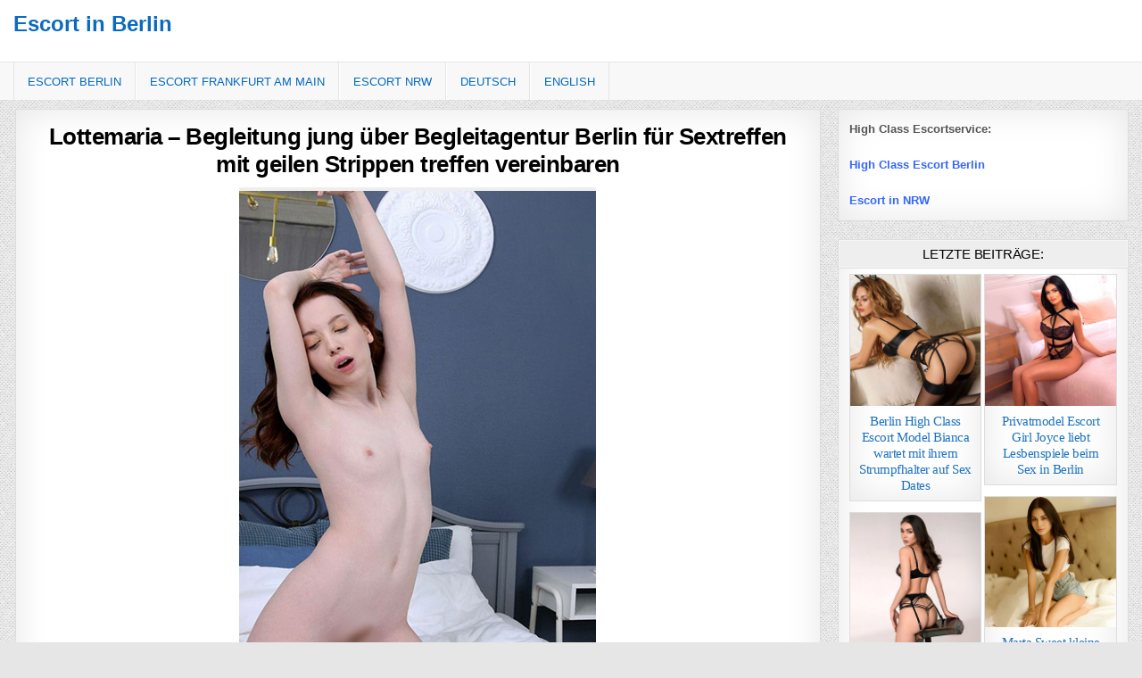

--- FILE ---
content_type: text/html; charset=UTF-8
request_url: https://www.escortin-berlin.com/begleitung-jung-ueber-begleitagentur-berlin-fuer-sextreffen-mit-geilen-strippen-treffen-vereinbaren/
body_size: 13407
content:
<!DOCTYPE html>
<html lang="de-DE" class="no-js">
<head>
<meta charset="UTF-8">
<meta name="viewport" content="width=device-width, initial-scale=1, maximum-scale=1">

<!-- Suchmaschinen-Optimierung durch Rank Math PRO - https://rankmath.com/ -->
<title>Lottemaria Begleitung jung über Begleitagentur Berlin für Sextreffen mit geilen Strippen treffen vereinbaren</title>
<meta name="description" content="Ich bin die Lottemaria und bin der Typ Begleitung für gewisse Stunden, auch ziemlich jung und einiges noch mehr. Du kannst mich über Begleitagentur Berlin als Beipsiel für Sextreffen mit geilen Strippen ganz individuell treffen vereinbaren auch jetzt, wenn du willst. Als deine sinnliche Anfängerin verführe ich dich die ganze Nacht. Unter den Infoseiten Nachbar, Zofen, Doktor, findest du weitere Damen. Vielleicht besuchen wir dich als Paar."/>
<meta name="robots" content="follow, index, max-snippet:-1, max-video-preview:-1, max-image-preview:large"/>
<link rel="canonical" href="https://www.escortin-berlin.com/begleitung-jung-ueber-begleitagentur-berlin-fuer-sextreffen-mit-geilen-strippen-treffen-vereinbaren/" />
<!-- /Rank Math WordPress SEO Plugin -->

<style id='wp-img-auto-sizes-contain-inline-css' type='text/css'>
img:is([sizes=auto i],[sizes^="auto," i]){contain-intrinsic-size:3000px 1500px}
/*# sourceURL=wp-img-auto-sizes-contain-inline-css */
</style>
<link rel='stylesheet' id='wpml-legacy-horizontal-list-0-css' href='https://www.escortin-berlin.com/wp-content/plugins/sitepress-multilingual-cms/templates/language-switchers/legacy-list-horizontal/style.min.css?ver=1' type='text/css' media='all' />
<style id='wpml-legacy-horizontal-list-0-inline-css' type='text/css'>
.wpml-ls-statics-shortcode_actions, .wpml-ls-statics-shortcode_actions .wpml-ls-sub-menu, .wpml-ls-statics-shortcode_actions a {border-color:#cdcdcd;}.wpml-ls-statics-shortcode_actions a, .wpml-ls-statics-shortcode_actions .wpml-ls-sub-menu a, .wpml-ls-statics-shortcode_actions .wpml-ls-sub-menu a:link, .wpml-ls-statics-shortcode_actions li:not(.wpml-ls-current-language) .wpml-ls-link, .wpml-ls-statics-shortcode_actions li:not(.wpml-ls-current-language) .wpml-ls-link:link {color:#444444;background-color:#ffffff;}.wpml-ls-statics-shortcode_actions .wpml-ls-sub-menu a:hover,.wpml-ls-statics-shortcode_actions .wpml-ls-sub-menu a:focus, .wpml-ls-statics-shortcode_actions .wpml-ls-sub-menu a:link:hover, .wpml-ls-statics-shortcode_actions .wpml-ls-sub-menu a:link:focus {color:#000000;background-color:#eeeeee;}.wpml-ls-statics-shortcode_actions .wpml-ls-current-language > a {color:#444444;background-color:#ffffff;}.wpml-ls-statics-shortcode_actions .wpml-ls-current-language:hover>a, .wpml-ls-statics-shortcode_actions .wpml-ls-current-language>a:focus {color:#000000;background-color:#eeeeee;}
/*# sourceURL=wpml-legacy-horizontal-list-0-inline-css */
</style>
<link rel='stylesheet' id='wpml-menu-item-0-css' href='https://www.escortin-berlin.com/wp-content/plugins/sitepress-multilingual-cms/templates/language-switchers/menu-item/style.min.css?ver=1' type='text/css' media='all' />
<link rel='stylesheet' id='cutewp-maincss-css' href='https://www.escortin-berlin.com/wp-content/themes/cutewp-pro/style.css' type='text/css' media='all' />
<link rel='stylesheet' id='font-awesome-css' href='https://www.escortin-berlin.com/wp-content/themes/cutewp-pro/assets/css/font-awesome.min.css' type='text/css' media='all' />
<script type="text/javascript" src="https://www.escortin-berlin.com/wp-includes/js/jquery/jquery.min.js?ver=3.7.1" id="jquery-core-js"></script>
<script type="text/javascript" src="https://www.escortin-berlin.com/wp-includes/js/jquery/jquery-migrate.min.js?ver=3.4.1" id="jquery-migrate-js"></script>
<script type="text/javascript" src="https://www.escortin-berlin.com/wp-content/plugins/wp-hide-post/public/js/wp-hide-post-public.js?ver=2.0.10" id="wp-hide-post-js"></script>
<link rel="EditURI" type="application/rsd+xml" title="RSD" href="https://www.escortin-berlin.com/xmlrpc.php?rsd" />
<link rel='shortlink' href='https://www.escortin-berlin.com/?p=24030' />
<meta name="generator" content="WPML ver:4.8.6 stt:1,3;" />
    <style type="text/css">
    body{font-family:;font-size:13px;font-weight:;font-style:;line-height:;}

    h1{font-size:;font-weight:;font-style:;}
    h2{font-size:;font-weight:;font-style:;}
    h3{font-size:;font-weight:;font-style:;}
    h4{font-size:;font-weight:;font-style:;}
    h5{font-size:;font-weight:;font-style:;}
    h6{font-size:;font-weight:;font-style:;}
    h1,h2,h3,h4,h5,h6{font-family:Arial,"Helvetica Neue",Helvetica,sans-serif;line-height:;}

    .cutewp-secondary-nav-menu a{font-family:;font-size:;font-weight:;font-style:;}

    .cutewp-site-title{font-family:Arial,"Helvetica Neue",Helvetica,sans-serif;font-size:;font-weight:;font-style:;line-height: !important;}
    .cutewp-site-description{font-family:;font-size:;font-weight:;font-style:;line-height: !important;}

    .cutewp-nav-primary-menu a{font-family:;font-size:;font-weight:;font-style:;}

    .cutewp-trending-news{font-family:;font-size:;font-weight:;font-style:normal;}

    .entry-title{font-family:Arial,"Helvetica Neue",Helvetica,sans-serif;font-size:;font-weight:;font-style:;line-height:;}

    .cutewp-posts-heading,.cutewp-sidebar-widget-areas .widget .cutewp-widget-title,.cutewp-featured-posts-area .widget .cutewp-widget-title{font-family:;font-size:;font-weight:;font-style:;line-height:;}

    #cutewp-footer-blocks .widget .cutewp-widget-title{font-family:;font-size:;font-weight:;font-style:;line-height:;}

    .cutewp-list-post .cutewp-list-post-title{font-family:;font-size:;font-weight:;font-style:;line-height:;}

    .cutewp-related-posts-wrap h4,.cutewp-grid-post .cutewp-grid-post-title{font-family:'Cairo';font-size:15px;font-weight:;font-style:;line-height:;}

    .cutewp-grid-post-categories a{font-family:;font-size:;font-weight:;font-style:;}

    .cutewp-entry-meta-single,.cutewp-list-post-footer,.cutewp-grid-post-footer{font-family:;font-size:;font-weight:;font-style:;}
    </style>
        <style type="text/css">
        
        body,button,input,select,textarea{color:#555555}
            a{color:#666666}
            a:hover{color:#000000}
        
                    
                .cutewp-secondary-nav-menu a{color:#666666}
    @media only screen and (max-width: 1112px) {
    .cutewp-secondary-nav-menu.cutewp-secondary-responsive-menu > .menu-item-has-children:before,.cutewp-secondary-nav-menu.cutewp-secondary-responsive-menu > .page_item_has_children:before{color:#666666}
    .cutewp-secondary-nav-menu.cutewp-secondary-responsive-menu .cutewp-secondary-menu-open.menu-item-has-children:before,.cutewp-secondary-nav-menu.cutewp-secondary-responsive-menu .cutewp-secondary-menu-open.page_item_has_children:before{color:#666666}
    }
            .cutewp-secondary-nav-menu a:hover,.cutewp-secondary-nav-menu .current-menu-item > a,.cutewp-secondary-nav-menu .sub-menu .current-menu-item > a:hover,.cutewp-secondary-nav-menu .current_page_item > a,.cutewp-secondary-nav-menu .children .current_page_item > a:hover{color:#000000}
    .cutewp-secondary-nav-menu .sub-menu .current-menu-item > a,.cutewp-secondary-nav-menu .children .current_page_item > a{color:#000000}
                        .cutewp-secondary-responsive-menu-icon::before{color: #000000}
    
    
        .cutewp-nav-primary{background:#f8f8f8}
            .cutewp-nav-primary{border-top:1px solid #e5e5e5}
            .cutewp-nav-primary{border-bottom:1px solid #dddddd}
            .cutewp-nav-primary-menu a{color:#0066bf}
    @media only screen and (max-width: 1112px) {
    .cutewp-nav-primary-menu.cutewp-primary-responsive-menu > .menu-item-has-children:before,.cutewp-nav-primary-menu.cutewp-primary-responsive-menu > .page_item_has_children:before{color:#0066bf}
    .cutewp-nav-primary-menu.cutewp-primary-responsive-menu .cutewp-primary-menu-open.menu-item-has-children:before,.cutewp-nav-primary-menu.cutewp-primary-responsive-menu .cutewp-primary-menu-open.page_item_has_children:before{color:#0066bf}
    }
                .cutewp-nav-primary-menu a:hover,.cutewp-nav-primary-menu .current-menu-item > a,.cutewp-nav-primary-menu .sub-menu .current-menu-item > a:hover,.cutewp-nav-primary-menu .current_page_item > a,.cutewp-nav-primary-menu .children .current_page_item > a:hover{color:#7c7c7c}
    .cutewp-nav-primary-menu .sub-menu .current-menu-item > a,.cutewp-nav-primary-menu .children .current_page_item > a{color:#7c7c7c}
                .cutewp-nav-primary-menu .sub-menu,.cutewp-nav-primary-menu .children{background:#f5f5f5}
                .cutewp-nav-primary-menu .sub-menu a,.cutewp-nav-primary-menu .children a{border:1px solid #e5e5e5;border-top:none;}
    .cutewp-nav-primary-menu .sub-menu li:first-child a,.cutewp-nav-primary-menu .children li:first-child a{border-top:1px solid #e5e5e5;}
    .cutewp-nav-primary-menu > li > a{border-right:1px solid #e5e5e5;}
    .cutewp-nav-primary-menu > li:first-child > a{border-left:1px solid #e5e5e5;}
            .cutewp-primary-responsive-menu-icon::before{color: #000000}
    
        .cutewp-bottom-social-bar{background: #222222;}
    
                .cutewp-trending-news-title{background: #333333;}
    span.cutewp-trending-news-item-date{background: #333333;}
            
        
                                .cutewp-grid-post .cutewp-grid-post-title,.cutewp-grid-post .cutewp-grid-post-title a{color:#1e73be !important;}
        
        
                
                            
                
            
                
                                    
            
            </style>
        <style type="text/css">
            .cutewp-site-title, .cutewp-site-title a, .cutewp-site-description {color: #0b6bbf;}
        </style>
    <style type="text/css" id="custom-background-css">
body.custom-background { background-image: url("https://www.escortin-berlin.com/wp-content/themes/cutewp-pro/assets/images/background.png"); background-position: left top; background-size: auto; background-repeat: repeat; background-attachment: fixed; }
</style>
	    <style id="hover-dropdown-safari-fix">
      /* Basierend auf: nav .menu > li > .sub-menu */
      nav .menu > li { position: relative; }

      nav .menu > li > .sub-menu{
        position: absolute;
        left: 0;
        top: 100%;
        opacity: 0;
        visibility: hidden;
        transform: translateY(8px);
        transition: opacity .15s ease, transform .15s ease, visibility 0s linear .15s;
        z-index: 9999;
        pointer-events: none; /* verhindert Hover-Lücken in Safari */
        -webkit-backface-visibility: hidden;
        will-change: opacity, transform;
      }

      /* Anzeigen per Hover, Tastatur und via JS-Fallback (.is-open) */
      nav .menu > li:hover > .sub-menu,
      nav .menu > li:focus-within > .sub-menu,
      nav .menu > li.is-open > .sub-menu{
        opacity: 1;
        visibility: visible;
        transform: translateY(0);
        transition-delay: 0s;
        pointer-events: auto;
      }

      /* Nichts abschneiden */
      nav,
      nav .menu{ overflow: visible !important; }

      /* Hauptlinks über dem Dropdown halten (gegen Flicker) */
      nav .menu > li > a{ position: relative; z-index: 10000; }

      /* Safari Stacking/Flicker minimieren */
      nav .sub-menu{ transform: translateZ(0); }
    </style>
    		<style type="text/css" id="wp-custom-css">
			/* Menü-Lücke zwischen Hauptmenü und Dropdown reduzieren */
.cutewp-nav-primary-menu > li:hover > .sub-menu {
  top: 100%;
  margin-top: -1px;  /* falls nötig, auf -2px erhöhen */
}

.cutewp-nav-primary-menu > li > a {
  padding-bottom: 14px; /* ggf. anpassen, z.B. 13px oder 15px */
}

/* Schatten oder Linie unter dem Menü entfernen */
.cutewp-nav-primary {
  box-shadow: none;
  border-bottom: none;
}



html, body, .site, .wrapper, #page {
    opacity: 1 !important;
    transition: none !important;
    animation: none !important;
}



.sidebar-posts-grid {
    display: grid;
    grid-template-columns: repeat(2, 1fr);
    gap: 10px;
}

.sidebar-post-item img {
    width: 100%;
    height: auto;
    display: block;
}

.sidebar-post-title {
    font-size: inherit;
    font-family: inherit;
    font-weight: inherit;
    color: inherit;
    line-height: inherit;
    margin-top: 5px;
}
		</style>
		<meta name="generator" content="WP Rocket 3.20.2" data-wpr-features="wpr_desktop" /></head>

<body class="wp-singular post-template-default single single-post postid-24030 single-format-standard custom-background wp-theme-cutewp-pro cutewp-animated cutewp-fadein cutewp-group-blog cutewp-layout-c-s1 cutewp-no-bottom-widgets" id="cutewp-site-body" itemscope="itemscope" itemtype="http://schema.org/WebPage">



<div data-rocket-location-hash="0519706dfb8d33bfdbc451be80c6e355" class="cutewp-container" id="cutewp-header" itemscope="itemscope" itemtype="http://schema.org/WPHeader" role="banner">
<div data-rocket-location-hash="2ce48de727da9cde00b793b48d6f10e2" class="cutewp-head-content clearfix" id="cutewp-head-content">


<div data-rocket-location-hash="b04c642ff3502f93e083848c0e45c6ed" class="cutewp-outer-wrapper">
<div class="cutewp-header-inside clearfix">

<div id="cutewp-logo">
    <div class="site-branding">
      <h1 class="cutewp-site-title"><a href="https://www.escortin-berlin.com/" rel="home">Escort in Berlin</a></h1>
      <p class="cutewp-site-description"></p>
    </div>
</div><!--/#cutewp-logo -->

<div class="cutewp-header-banner">
</div><!--/.cutewp-header-banner -->

</div>
</div>

</div><!--/#cutewp-head-content -->
</div><!--/#cutewp-header -->

<div data-rocket-location-hash="f8bc5a3fb4faa97e973e1aad93fbdbf3" class="cutewp-container cutewp-primary-menu-container clearfix">
<div data-rocket-location-hash="2dfb514ec8e5549154cf7d43a921c0a7" class="cutewp-primary-menu-container-inside clearfix">
<nav class="cutewp-nav-primary" id="cutewp-primary-navigation" itemscope="itemscope" itemtype="http://schema.org/SiteNavigationElement" role="navigation">
<div data-rocket-location-hash="3fb8bd183591b650fa575dfef4a7605c" class="cutewp-outer-wrapper">
<div class="menu-hauptnavi-container"><ul id="cutewp-menu-primary-navigation" class="cutewp-nav-primary-menu cutewp-menu-primary"><li id="menu-item-7858" class="menu-item menu-item-type-custom menu-item-object-custom menu-item-home menu-item-7858"><a href="https://www.escortin-berlin.com">Escort Berlin</a></li>
<li id="menu-item-59786" class="menu-item menu-item-type-taxonomy menu-item-object-category menu-item-59786"><a href="https://www.escortin-berlin.com/category/frankfurt/">Escort Frankfurt am Main</a></li>
<li id="menu-item-59785" class="menu-item menu-item-type-taxonomy menu-item-object-category menu-item-has-children menu-item-59785"><a href="https://www.escortin-berlin.com/category/nrw/">Escort NRW</a>
<ul class="sub-menu">
	<li id="menu-item-59770" class="menu-item menu-item-type-taxonomy menu-item-object-category menu-item-59770"><a href="https://www.escortin-berlin.com/category/bochum/" title="Callgirls in BOCHUM">BOCHUM</a></li>
	<li id="menu-item-59771" class="menu-item menu-item-type-taxonomy menu-item-object-category menu-item-59771"><a href="https://www.escortin-berlin.com/category/bonn/" title="Callgirls in BONN">BONN</a></li>
	<li id="menu-item-59772" class="menu-item menu-item-type-taxonomy menu-item-object-category menu-item-59772"><a href="https://www.escortin-berlin.com/category/dortmund/" title="Callgirls in DORTMUND">DORTMUND</a></li>
	<li id="menu-item-59773" class="menu-item menu-item-type-taxonomy menu-item-object-category menu-item-59773"><a href="https://www.escortin-berlin.com/category/duisburg/" title="Callgirls in DUISBURG">DUISBURG</a></li>
	<li id="menu-item-59774" class="menu-item menu-item-type-taxonomy menu-item-object-category menu-item-59774"><a href="https://www.escortin-berlin.com/category/duesseldorf/" title="Callgirls in DÜSSELDORF">DÜSSELDORF</a></li>
	<li id="menu-item-59775" class="menu-item menu-item-type-taxonomy menu-item-object-category current-post-ancestor current-menu-parent current-post-parent menu-item-59775"><a href="https://www.escortin-berlin.com/category/essen/" title="Callgirls in ESSEN">ESSEN</a></li>
	<li id="menu-item-59776" class="menu-item menu-item-type-taxonomy menu-item-object-category menu-item-59776"><a href="https://www.escortin-berlin.com/category/gelsenkirchen/" title="Callgirls in GELSENKIRCHEN">GELSENKIRCHEN</a></li>
	<li id="menu-item-59777" class="menu-item menu-item-type-taxonomy menu-item-object-category menu-item-59777"><a href="https://www.escortin-berlin.com/category/hagen/" title="Callgirls in HAGEN">HAGEN</a></li>
	<li id="menu-item-59778" class="menu-item menu-item-type-taxonomy menu-item-object-category menu-item-59778"><a href="https://www.escortin-berlin.com/category/koeln/" title="Callgirls in KÖLN">KÖLN</a></li>
	<li id="menu-item-59779" class="menu-item menu-item-type-taxonomy menu-item-object-category menu-item-59779"><a href="https://www.escortin-berlin.com/category/krefeld/" title="Callgirls in KREFELD">KREFELD</a></li>
	<li id="menu-item-59780" class="menu-item menu-item-type-taxonomy menu-item-object-category menu-item-59780"><a href="https://www.escortin-berlin.com/category/leverkusen/" title="Callgirls in LEVERKUSEN">LEVERKUSEN</a></li>
	<li id="menu-item-59781" class="menu-item menu-item-type-taxonomy menu-item-object-category menu-item-59781"><a href="https://www.escortin-berlin.com/category/moenchengladbach/" title="Callgirls in MÖNCHENGLADBACH">MÖNCHENGLADBACH</a></li>
	<li id="menu-item-59782" class="menu-item menu-item-type-taxonomy menu-item-object-category menu-item-59782"><a href="https://www.escortin-berlin.com/category/muelheim/" title="Callgirls in MÜLHEIM">MÜLHEIM</a></li>
	<li id="menu-item-59783" class="menu-item menu-item-type-taxonomy menu-item-object-category menu-item-59783"><a href="https://www.escortin-berlin.com/category/oberhausen/" title="Callgirls in OBERHAUSEN">OBERHAUSEN</a></li>
	<li id="menu-item-59784" class="menu-item menu-item-type-taxonomy menu-item-object-category menu-item-59784"><a href="https://www.escortin-berlin.com/category/wuppertal/" title="Callgirls in WUPPERTAL">WUPPERTAL</a></li>
</ul>
</li>
<li id="menu-item-wpml-ls-237-de" class="menu-item-language menu-item-language-current menu-item wpml-ls-slot-237 wpml-ls-item wpml-ls-item-de wpml-ls-current-language wpml-ls-menu-item wpml-ls-first-item menu-item-type-wpml_ls_menu_item menu-item-object-wpml_ls_menu_item menu-item-wpml-ls-237-de"><a href="https://www.escortin-berlin.com/begleitung-jung-ueber-begleitagentur-berlin-fuer-sextreffen-mit-geilen-strippen-treffen-vereinbaren/" role="menuitem"><span class="wpml-ls-native" lang="de">Deutsch</span></a></li>
<li id="menu-item-wpml-ls-237-en" class="menu-item-language menu-item wpml-ls-slot-237 wpml-ls-item wpml-ls-item-en wpml-ls-menu-item wpml-ls-last-item menu-item-type-wpml_ls_menu_item menu-item-object-wpml_ls_menu_item menu-item-wpml-ls-237-en"><a href="https://www.escortin-berlin.com/en/agree-accompaniment-young-via-escort-agency-berlin-for-sex-meetings-with-horny-strippers/" title="Zu English wechseln" aria-label="Zu English wechseln" role="menuitem"><span class="wpml-ls-native" lang="en">English</span></a></li>
</ul></div>
</div>
</nav>
<div data-rocket-location-hash="1636c0e12ef862e6f4905fd3f192814a" id="cutewp-search-overlay-wrap" class="cutewp-search-overlay">
  <span class="cutewp-search-closebtn" title="Close Search">&#xD7;</span>
  <div class="cutewp-search-overlay-content">
    
<form role="search" method="get" class="cutewp-search-form" action="https://www.escortin-berlin.com/">
<label>
    <span class="screen-reader-text">Search for:</span>
    <input type="search" class="cutewp-search-field" placeholder="Search &hellip;" value="" name="s" />
</label>
<input type="submit" class="cutewp-search-submit" value="Search" />
</form>  </div>
</div>
</div>
</div>

<div data-rocket-location-hash="f84f540fd428bdc2852e06076349ac8a" class="cutewp-outer-wrapper">


</div>

<div data-rocket-location-hash="5e66968d0c301e21872b454aeceea0ff" class="cutewp-outer-wrapper">
<div data-rocket-location-hash="326aa4170e3e913a63481d540217efc7" class="cutewp-container clearfix" id="cutewp-wrapper">
<div data-rocket-location-hash="1001a5b61ff99cac291c4308958ba078" class="cutewp-content-wrapper clearfix" id="cutewp-content-wrapper">
<div class="cutewp-main-wrapper clearfix" id="cutewp-main-wrapper" itemscope="itemscope" itemtype="http://schema.org/Blog" role="main">
<div class="theiaStickySidebar">
<div class="cutewp-main-wrapper-inside clearfix">




<div class="cutewp-posts-wrapper" id="cutewp-posts-wrapper">


    
<article id="post-24030" class="cutewp-post-singular cutewp-box post-24030 post type-post status-publish format-standard has-post-thumbnail hentry category-agentur category-alle-staedte category-begleitagentur category-berlin category-essen category-dame category-doktor category-frau category-fusserotik category-geile category-lust category-massage category-nachbar category-nacht category-sextreffen category-strip category-wilde category-zofen wpcat-469-id wpcat-1-id wpcat-520-id wpcat-909-id wpcat-827-id wpcat-385-id wpcat-426-id wpcat-349-id wpcat-484-id wpcat-358-id wpcat-372-id wpcat-421-id wpcat-423-id wpcat-365-id wpcat-509-id wpcat-450-id wpcat-377-id wpcat-534-id">

    <header class="entry-header">
        
        <h1 class="post-title entry-title"><a href="https://www.escortin-berlin.com/begleitung-jung-ueber-begleitagentur-berlin-fuer-sextreffen-mit-geilen-strippen-treffen-vereinbaren/" rel="bookmark">Lottemaria &#8211; Begleitung jung über Begleitagentur Berlin für Sextreffen mit geilen Strippen treffen vereinbaren</a></h1>
                </header><!-- .entry-header -->

    <div class="entry-content clearfix">
            <figure id="attachment_36637" aria-describedby="caption-attachment-36637" style="width: 400px" class="wp-caption aligncenter"><img fetchpriority="high" decoding="async" class="wp-image-36637 size-full" title="Lottemaria Begleitung jung über Begleitagentur Berlin für Sextreffen mit geilen Strippen treffen vereinbaren" src="https://www.escortin-berlin.com/wp-content/uploads/21-20.jpg" alt="Lottemaria Begleitung jung über Begleitagentur Berlin für Sextreffen mit geilen Strippen treffen vereinbaren" width="400" height="600" srcset="https://www.escortin-berlin.com/wp-content/uploads/21-20.jpg 400w, https://www.escortin-berlin.com/wp-content/uploads/21-20-200x300.jpg 200w" sizes="(max-width: 400px) 100vw, 400px" /><figcaption id="caption-attachment-36637" class="wp-caption-text">Lottemaria Begleitung jung über Begleitagentur Berlin für Sextreffen mit geilen Strippen treffen vereinbaren</figcaption></figure>
<p>Als fröhliche aufgeschlossene Escort Dame kann ich Dir zu Diensten sein, aber Du selber musst Dich bei mir melden und schon kann ich Dich glücklich machen, Du hast es verdient wertgeschätzt zu werden, so wie ich auch. Auf Augenhöhe werden wir uns begegnen, nur so können wir uns genießen, in diesen besonderen Stunden der Zweisamkeit. Na, pocht Dein wildes verlangende Herz schon? Dann sind wir schon zwei, mein Herzchen ist auch aufgeregt. Lass uns mit einem schönen Abendessen beginnen und das Leben wird die Fortsetzungsgeschichte schreiben, wir werden angemessene lustvolle Stunden genießen dürfen, heiß und innig. Ich bin die Lottemaria und bin der Typ Begleitung für gewisse Stunden, auch ziemlich jung und einiges noch mehr. Du kannst mich über Begleitagentur Berlin als Beipsiel für Sextreffen mit geilen Strippen ganz individuell treffen vereinbaren auch jetzt, wenn du willst. Als deine sinnliche Anfängerin verführe ich dich die ganze Nacht. Unter den Infoseiten Nachbar, Zofen, Doktor, findest du weitere Damen. Vielleicht besuchen wir dich als Paar.<br />
<span id="more-24030"></span></p>
<p>WhatsApp:<a href="https://wa.me/+491748611619" target="_blank" rel="noopener"> 0174 861 16 19</a></p>
<p><strong>Tel.: <a href="tel:+4915222036654">0152 22 03 66 54</a></strong></p>
<p><span style="color: #0000ff;"><strong><a href="https://www.escort-bln.com" target="_blank" rel="noopener noreferrer"><span style="color: #0000ff;">www.escort-bln.com</span></a></strong></span></p>
<h5><span style="color: #ff0000;"><strong>Beschreibung</strong></span></h5>
<p>Alter: 23<br />
Oberweite: 70 B<br />
Konfektion: 34<br />
Grösse: 166<br />
Haarfarbe: Dunkel<br />
Behaarung: Unbehaart<br />
Nationalität: Kroatien<br />
Sprachen: wenig Deutsch Englisch</p>
<p><span style="color: #ff0000;"><strong>Service gegen Aufpreis<br />
</strong></span><br />
Anal: 50 €<br />
Dildospiele (aktiv): 10 €<br />
Dildospiele (passiv): 10 €<br />
Zungenküsse: 20 €<br />
Erotische Massage: 20 €<br />
Körperbesamung: 10 €<br />
Gesichtsbesamung: 20 €<br />
Pärchen (Mann und Frau): 60 €<br />
Fusserotik: 10 €<br />
Korsett: 30 €<br />
Lack/Leder: 10 €<br />
Latex/Gummi: 20 €</p>
    </div><!-- .entry-content -->

    <footer class="entry-footer">
                    </footer><!-- .entry-footer -->

    
    
</article>
    
	<nav class="navigation post-navigation" aria-label="Beiträge">
		<h2 class="screen-reader-text">Beitrags-Navigation</h2>
		<div class="nav-links"><div class="nav-previous"><a href="https://www.escortin-berlin.com/amateurmodel-zauberhaft-ueber-escort-berlin-fuer-freizeitkontakte-mit-handentspannung-termin-vereinbaren/" rel="prev">&larr; Joy &#8211; Amateurmodel zauberhaft über Escort Berlin für Freizeitkontakte mit Handentspannung Termin vereinbaren</a></div><div class="nav-next"><a href="https://www.escortin-berlin.com/managerbegleitung-bisexuell-ueber-berlin-escort-vermittlung-fuer-sofort-sexdate-mit-oral-sex-mit-schutz-treffen-vereinbaren/" rel="next">Dina &#8211; Managerbegleitung bisexuell über Berlin Escort Vermittlung für sofort Sexdate mit Oral Sex mit Schutz treffen vereinbaren &rarr;</a></div></div>
	</nav>
    <div class="cutewp-featured-posts-area clearfix">
        </div>

    
<div class="clear"></div>

</div><!--/#cutewp-posts-wrapper -->




</div>
</div>
</div><!-- /#cutewp-main-wrapper -->




<div class="cutewp-sidebar-one-wrapper cutewp-sidebar-widget-areas clearfix" id="cutewp-sidebar-one-wrapper" itemscope="itemscope" itemtype="http://schema.org/WPSideBar" role="complementary">
<div class="theiaStickySidebar">
<div class="cutewp-sidebar-one-wrapper-inside clearfix">

<div id="custom_html-2" class="widget_text cutewp-side-widget cutewp-box widget widget_custom_html"><div class="textwidget custom-html-widget"><strong>High Class Escortservice:</strong>
<br><br>
<a href="https://www.topescortmodelle.com/"><span style="color: #3366ff;"><strong>High Class Escort Berlin</strong></span></a>
<br><br>
<a href="https://www.nrwescortmodelle.com/"><span style="color: #3366ff;"><strong>Escort in NRW</strong></span></a>
</div></div><div id="cutewp-featured-posts-widget-two-id-2" class="cutewp-side-widget cutewp-box widget cutewp-featured-posts-widget-two"><h2 class="cutewp-widget-title"><span>Letzte Beiträge:</span></h2>
        <div class="cutewp-grid-posts">
        <div class="cutewp-col-sizer cutewp-2-col-sizer"></div>
        <div class="cutewp-col-gutter cutewp-2-col-gutter"></div>
                <div class="cutewp-grid-post cutewp-2-col">
        <div class="cutewp-grid-post-inside">

                                    <div class="cutewp-grid-post-thumbnail">
                <a href="https://www.escortin-berlin.com/berlin-high-class-escort-model-bianca-wartet-mit-ihrem-strumpfhalter-auf-sex-dates/" title="Berlin High Class Escort Model Bianca wartet mit ihrem Strumpfhalter auf Sex Dates"><img width="300" height="300" src="https://www.escortin-berlin.com/wp-content/uploads/Berlin-High-Class-Escort-Model-Bianca-wartet-mit-ihrem-Strumpfhalter-auf-Sex-Dates.jpg" class="cutewp-grid-post-thumbnail-img wp-post-image" alt="Berlin High Class Escort Model Bianca wartet mit ihrem Strumpfhalter auf Sex Dates" title="Berlin High Class Escort Model Bianca wartet mit ihrem Strumpfhalter auf Sex Dates" decoding="async" loading="lazy" srcset="https://www.escortin-berlin.com/wp-content/uploads/Berlin-High-Class-Escort-Model-Bianca-wartet-mit-ihrem-Strumpfhalter-auf-Sex-Dates.jpg 300w, https://www.escortin-berlin.com/wp-content/uploads/Berlin-High-Class-Escort-Model-Bianca-wartet-mit-ihrem-Strumpfhalter-auf-Sex-Dates-150x150.jpg 150w, https://www.escortin-berlin.com/wp-content/uploads/Berlin-High-Class-Escort-Model-Bianca-wartet-mit-ihrem-Strumpfhalter-auf-Sex-Dates-100x100.jpg 100w" sizes="auto, (max-width: 300px) 100vw, 300px" /></a>
                                            </div>
                        
            <div class="cutewp-grid-post-details">
            <h3 class="cutewp-grid-post-title"><a href="https://www.escortin-berlin.com/berlin-high-class-escort-model-bianca-wartet-mit-ihrem-strumpfhalter-auf-sex-dates/" rel="bookmark" title="Berlin High Class Escort Model Bianca wartet mit ihrem Strumpfhalter auf Sex Dates">Berlin High Class Escort Model Bianca wartet mit ihrem Strumpfhalter auf Sex Dates</a></h3>
                                    </div>

        </div>
        </div>
                <div class="cutewp-grid-post cutewp-2-col">
        <div class="cutewp-grid-post-inside">

                                    <div class="cutewp-grid-post-thumbnail">
                <a href="https://www.escortin-berlin.com/privatmodel-escort-girl-joyce-liebt-lesbenspiele-beim-sex-in-berlin/" title="Privatmodel Escort Girl Joyce liebt Lesbenspiele beim Sex in Berlin"><img width="300" height="300" src="https://www.escortin-berlin.com/wp-content/uploads/Privatmodel-Escort-Girl-Joyce-liebt-Lesbenspiele-beim-Sex-in-Berlin.jpg" class="cutewp-grid-post-thumbnail-img wp-post-image" alt="Privatmodel Escort Girl Joyce liebt Lesbenspiele beim Sex in Berlin" title="Privatmodel Escort Girl Joyce liebt Lesbenspiele beim Sex in Berlin" decoding="async" loading="lazy" srcset="https://www.escortin-berlin.com/wp-content/uploads/Privatmodel-Escort-Girl-Joyce-liebt-Lesbenspiele-beim-Sex-in-Berlin.jpg 300w, https://www.escortin-berlin.com/wp-content/uploads/Privatmodel-Escort-Girl-Joyce-liebt-Lesbenspiele-beim-Sex-in-Berlin-150x150.jpg 150w, https://www.escortin-berlin.com/wp-content/uploads/Privatmodel-Escort-Girl-Joyce-liebt-Lesbenspiele-beim-Sex-in-Berlin-100x100.jpg 100w" sizes="auto, (max-width: 300px) 100vw, 300px" /></a>
                                            </div>
                        
            <div class="cutewp-grid-post-details">
            <h3 class="cutewp-grid-post-title"><a href="https://www.escortin-berlin.com/privatmodel-escort-girl-joyce-liebt-lesbenspiele-beim-sex-in-berlin/" rel="bookmark" title="Privatmodel Escort Girl Joyce liebt Lesbenspiele beim Sex in Berlin">Privatmodel Escort Girl Joyce liebt Lesbenspiele beim Sex in Berlin</a></h3>
                                    </div>

        </div>
        </div>
                <div class="cutewp-grid-post cutewp-2-col">
        <div class="cutewp-grid-post-inside">

                                    <div class="cutewp-grid-post-thumbnail">
                <a href="https://www.escortin-berlin.com/marta-sweet-kleine-zierliche-vip-escort-hure-in-essen-liebt-dominante-rollenspiele/" title="Marta Sweet kleine zierliche VIP Escort Hure in Essen liebt Dominante Rollenspiele"><img width="300" height="300" src="https://www.escortin-berlin.com/wp-content/uploads/Marta-Sweet-kleine-zierliche-VIP-Escort-Hure-in-Essen-liebt-Dominante-Rollenspiele.jpg" class="cutewp-grid-post-thumbnail-img wp-post-image" alt="Marta Sweet kleine zierliche VIP Escort Hure in Essen liebt Dominante Rollenspiele" title="Marta Sweet kleine zierliche VIP Escort Hure in Essen liebt Dominante Rollenspiele" decoding="async" loading="lazy" srcset="https://www.escortin-berlin.com/wp-content/uploads/Marta-Sweet-kleine-zierliche-VIP-Escort-Hure-in-Essen-liebt-Dominante-Rollenspiele.jpg 300w, https://www.escortin-berlin.com/wp-content/uploads/Marta-Sweet-kleine-zierliche-VIP-Escort-Hure-in-Essen-liebt-Dominante-Rollenspiele-150x150.jpg 150w, https://www.escortin-berlin.com/wp-content/uploads/Marta-Sweet-kleine-zierliche-VIP-Escort-Hure-in-Essen-liebt-Dominante-Rollenspiele-100x100.jpg 100w" sizes="auto, (max-width: 300px) 100vw, 300px" /></a>
                                            </div>
                        
            <div class="cutewp-grid-post-details">
            <h3 class="cutewp-grid-post-title"><a href="https://www.escortin-berlin.com/marta-sweet-kleine-zierliche-vip-escort-hure-in-essen-liebt-dominante-rollenspiele/" rel="bookmark" title="Marta Sweet kleine zierliche VIP Escort Hure in Essen liebt Dominante Rollenspiele">Marta Sweet kleine zierliche VIP Escort Hure in Essen liebt Dominante Rollenspiele</a></h3>
                                    </div>

        </div>
        </div>
                <div class="cutewp-grid-post cutewp-2-col">
        <div class="cutewp-grid-post-inside">

                                    <div class="cutewp-grid-post-thumbnail">
                <a href="https://www.escortin-berlin.com/pollianna-high-class-escort-model-in-bonn-erfuellt-fussfetisch-sex-traeume/" title="Pollianna High Class Escort Model in Bonn erfüllt Fussfetisch Sex Träume"><img width="300" height="300" src="https://www.escortin-berlin.com/wp-content/uploads/Pollianna-High-Class-Escort-Model-in-Bonn-erfuellt-Fussfetisch-Sex-Traeume.jpg" class="cutewp-grid-post-thumbnail-img wp-post-image" alt="Pollianna High Class Escort Model in Bonn erfüllt Fussfetisch Sex Träume" title="Pollianna High Class Escort Model in Bonn erfüllt Fussfetisch Sex Träume" decoding="async" loading="lazy" srcset="https://www.escortin-berlin.com/wp-content/uploads/Pollianna-High-Class-Escort-Model-in-Bonn-erfuellt-Fussfetisch-Sex-Traeume.jpg 300w, https://www.escortin-berlin.com/wp-content/uploads/Pollianna-High-Class-Escort-Model-in-Bonn-erfuellt-Fussfetisch-Sex-Traeume-150x150.jpg 150w, https://www.escortin-berlin.com/wp-content/uploads/Pollianna-High-Class-Escort-Model-in-Bonn-erfuellt-Fussfetisch-Sex-Traeume-100x100.jpg 100w" sizes="auto, (max-width: 300px) 100vw, 300px" /></a>
                                            </div>
                        
            <div class="cutewp-grid-post-details">
            <h3 class="cutewp-grid-post-title"><a href="https://www.escortin-berlin.com/pollianna-high-class-escort-model-in-bonn-erfuellt-fussfetisch-sex-traeume/" rel="bookmark" title="Pollianna High Class Escort Model in Bonn erfüllt Fussfetisch Sex Träume">Pollianna High Class Escort Model in Bonn erfüllt Fussfetisch Sex Träume</a></h3>
                                    </div>

        </div>
        </div>
                <div class="cutewp-grid-post cutewp-2-col">
        <div class="cutewp-grid-post-inside">

                                    <div class="cutewp-grid-post-thumbnail">
                <a href="https://www.escortin-berlin.com/berlin-high-class-escort-girl-maila-moechte-dass-du-ihr-beim-sex-ins-gesicht-spritzt/" title="Berlin High Class Escort Girl Maila möchte dass du ihr beim Sex ins Gesicht spritzt"><img width="300" height="300" src="https://www.escortin-berlin.com/wp-content/uploads/Berlin-High-Class-Escort-Girl-Maila-moechte-dass-du-ihr-beim-Sex-ins-Gesicht-spritzt.jpg" class="cutewp-grid-post-thumbnail-img wp-post-image" alt="Berlin High Class Escort Girl Maila möchte dass du ihr beim Sex ins Gesicht spritzt" title="Berlin High Class Escort Girl Maila möchte dass du ihr beim Sex ins Gesicht spritzt" decoding="async" loading="lazy" srcset="https://www.escortin-berlin.com/wp-content/uploads/Berlin-High-Class-Escort-Girl-Maila-moechte-dass-du-ihr-beim-Sex-ins-Gesicht-spritzt.jpg 300w, https://www.escortin-berlin.com/wp-content/uploads/Berlin-High-Class-Escort-Girl-Maila-moechte-dass-du-ihr-beim-Sex-ins-Gesicht-spritzt-150x150.jpg 150w, https://www.escortin-berlin.com/wp-content/uploads/Berlin-High-Class-Escort-Girl-Maila-moechte-dass-du-ihr-beim-Sex-ins-Gesicht-spritzt-100x100.jpg 100w" sizes="auto, (max-width: 300px) 100vw, 300px" /></a>
                                            </div>
                        
            <div class="cutewp-grid-post-details">
            <h3 class="cutewp-grid-post-title"><a href="https://www.escortin-berlin.com/berlin-high-class-escort-girl-maila-moechte-dass-du-ihr-beim-sex-ins-gesicht-spritzt/" rel="bookmark" title="Berlin High Class Escort Girl Maila möchte dass du ihr beim Sex ins Gesicht spritzt">Berlin High Class Escort Girl Maila möchte dass du ihr beim Sex ins Gesicht spritzt</a></h3>
                                    </div>

        </div>
        </div>
                <div class="cutewp-grid-post cutewp-2-col">
        <div class="cutewp-grid-post-inside">

                                    <div class="cutewp-grid-post-thumbnail">
                <a href="https://www.escortin-berlin.com/privat-escort-model-wiola-steigert-in-berlin-mit-doktorspielen-die-lust/" title="Privat Escort Model Wiola steigert in Berlin mit Doktorspielen die Lust"><img width="300" height="300" src="https://www.escortin-berlin.com/wp-content/uploads/Privat-Escort-Model-Wiola-steigert-in-Berlin-mit-Doktorspielen-die-Lust.jpg" class="cutewp-grid-post-thumbnail-img wp-post-image" alt="Privat Escort Model Wiola steigert in Berlin mit Doktorspielen die Lust" title="Privat Escort Model Wiola steigert in Berlin mit Doktorspielen die Lust" decoding="async" loading="lazy" srcset="https://www.escortin-berlin.com/wp-content/uploads/Privat-Escort-Model-Wiola-steigert-in-Berlin-mit-Doktorspielen-die-Lust.jpg 300w, https://www.escortin-berlin.com/wp-content/uploads/Privat-Escort-Model-Wiola-steigert-in-Berlin-mit-Doktorspielen-die-Lust-150x150.jpg 150w, https://www.escortin-berlin.com/wp-content/uploads/Privat-Escort-Model-Wiola-steigert-in-Berlin-mit-Doktorspielen-die-Lust-100x100.jpg 100w" sizes="auto, (max-width: 300px) 100vw, 300px" /></a>
                                            </div>
                        
            <div class="cutewp-grid-post-details">
            <h3 class="cutewp-grid-post-title"><a href="https://www.escortin-berlin.com/privat-escort-model-wiola-steigert-in-berlin-mit-doktorspielen-die-lust/" rel="bookmark" title="Privat Escort Model Wiola steigert in Berlin mit Doktorspielen die Lust">Privat Escort Model Wiola steigert in Berlin mit Doktorspielen die Lust</a></h3>
                                    </div>

        </div>
        </div>
                <div class="cutewp-grid-post cutewp-2-col">
        <div class="cutewp-grid-post-inside">

                                    <div class="cutewp-grid-post-thumbnail">
                <a href="https://www.escortin-berlin.com/dora-sweet-zierliche-escort-edel-domina-nutte-wuppertal-ueber-modelagentur-heute-bumsen/" title="Dora Sweet zierliche Escort Edel Domina Nutte Wuppertal über Modelagentur Heute Bumsen"><img width="300" height="300" src="https://www.escortin-berlin.com/wp-content/uploads/Dora-Sweet-zierliche-Escort-Edel-Domina-Nutte-Wuppertal-ueber-Modelagentur-Heute-Bumsen.jpg" class="cutewp-grid-post-thumbnail-img wp-post-image" alt="Dora Sweet zierliche Escort Edel Domina Nutte Wuppertal über Modelagentur Heute Bumsen" title="Dora Sweet zierliche Escort Edel Domina Nutte Wuppertal über Modelagentur Heute Bumsen" decoding="async" loading="lazy" srcset="https://www.escortin-berlin.com/wp-content/uploads/Dora-Sweet-zierliche-Escort-Edel-Domina-Nutte-Wuppertal-ueber-Modelagentur-Heute-Bumsen.jpg 300w, https://www.escortin-berlin.com/wp-content/uploads/Dora-Sweet-zierliche-Escort-Edel-Domina-Nutte-Wuppertal-ueber-Modelagentur-Heute-Bumsen-150x150.jpg 150w, https://www.escortin-berlin.com/wp-content/uploads/Dora-Sweet-zierliche-Escort-Edel-Domina-Nutte-Wuppertal-ueber-Modelagentur-Heute-Bumsen-100x100.jpg 100w, https://www.escortin-berlin.com/wp-content/uploads/Dora-Sweet-zierliche-Escort-Edel-Domina-Nutte-Wuppertal-ueber-Modelagentur-Heute-Bumsen-120x120.jpg 120w" sizes="auto, (max-width: 300px) 100vw, 300px" /></a>
                                            </div>
                        
            <div class="cutewp-grid-post-details">
            <h3 class="cutewp-grid-post-title"><a href="https://www.escortin-berlin.com/dora-sweet-zierliche-escort-edel-domina-nutte-wuppertal-ueber-modelagentur-heute-bumsen/" rel="bookmark" title="Dora Sweet zierliche Escort Edel Domina Nutte Wuppertal über Modelagentur Heute Bumsen">Dora Sweet zierliche Escort Edel Domina Nutte Wuppertal über Modelagentur Heute Bumsen</a></h3>
                                    </div>

        </div>
        </div>
                <div class="cutewp-grid-post cutewp-2-col">
        <div class="cutewp-grid-post-inside">

                                    <div class="cutewp-grid-post-thumbnail">
                <a href="https://www.escortin-berlin.com/vip-high-class-escort-dame-ember-sweet-liebt-sex-facesitting-im-hotel-frankfurt/" title="VIP High Class Escort Dame Ember Sweet liebt Sex Facesitting im Hotel Frankfurt"><img width="300" height="300" src="https://www.escortin-berlin.com/wp-content/uploads/VIP-High-Class-Escort-Dame-Ember-Sweet-liebt-Sex-Facesitting-im-Hotel-Frankfurt.jpg" class="cutewp-grid-post-thumbnail-img wp-post-image" alt="VIP High Class Escort Dame Ember Sweet liebt Sex Facesitting im Hotel Frankfurt" title="VIP High Class Escort Dame Ember Sweet liebt Sex Facesitting im Hotel Frankfurt" decoding="async" loading="lazy" srcset="https://www.escortin-berlin.com/wp-content/uploads/VIP-High-Class-Escort-Dame-Ember-Sweet-liebt-Sex-Facesitting-im-Hotel-Frankfurt.jpg 300w, https://www.escortin-berlin.com/wp-content/uploads/VIP-High-Class-Escort-Dame-Ember-Sweet-liebt-Sex-Facesitting-im-Hotel-Frankfurt-150x150.jpg 150w, https://www.escortin-berlin.com/wp-content/uploads/VIP-High-Class-Escort-Dame-Ember-Sweet-liebt-Sex-Facesitting-im-Hotel-Frankfurt-100x100.jpg 100w, https://www.escortin-berlin.com/wp-content/uploads/VIP-High-Class-Escort-Dame-Ember-Sweet-liebt-Sex-Facesitting-im-Hotel-Frankfurt-120x120.jpg 120w" sizes="auto, (max-width: 300px) 100vw, 300px" /></a>
                                            </div>
                        
            <div class="cutewp-grid-post-details">
            <h3 class="cutewp-grid-post-title"><a href="https://www.escortin-berlin.com/vip-high-class-escort-dame-ember-sweet-liebt-sex-facesitting-im-hotel-frankfurt/" rel="bookmark" title="VIP High Class Escort Dame Ember Sweet liebt Sex Facesitting im Hotel Frankfurt">VIP High Class Escort Dame Ember Sweet liebt Sex Facesitting im Hotel Frankfurt</a></h3>
                                    </div>

        </div>
        </div>
                <div class="cutewp-grid-post cutewp-2-col">
        <div class="cutewp-grid-post-inside">

                                    <div class="cutewp-grid-post-thumbnail">
                <a href="https://www.escortin-berlin.com/high-class-escort-model-fiala-besucht-sie-in-berlin-fuer-soft-sklavin-spiele/" title="High Class Escort Model Fiala besucht Sie in Berlin für Soft Sklavin Spiele"><img width="300" height="300" src="https://www.escortin-berlin.com/wp-content/uploads/High-Class-Escort-Model-Fiala-besucht-Sie-in-Berlin-fuer-Soft-Sklavin-Spiele.jpg" class="cutewp-grid-post-thumbnail-img wp-post-image" alt="High Class Escort Model Fiala besucht Sie in Berlin für Soft Sklavin SpieleHigh Class Escort Model Fiala besucht Sie in Berlin für Soft Sklavin Spiele" title="High Class Escort Model Fiala besucht Sie in Berlin für Soft Sklavin Spiele" decoding="async" loading="lazy" srcset="https://www.escortin-berlin.com/wp-content/uploads/High-Class-Escort-Model-Fiala-besucht-Sie-in-Berlin-fuer-Soft-Sklavin-Spiele.jpg 300w, https://www.escortin-berlin.com/wp-content/uploads/High-Class-Escort-Model-Fiala-besucht-Sie-in-Berlin-fuer-Soft-Sklavin-Spiele-150x150.jpg 150w, https://www.escortin-berlin.com/wp-content/uploads/High-Class-Escort-Model-Fiala-besucht-Sie-in-Berlin-fuer-Soft-Sklavin-Spiele-100x100.jpg 100w, https://www.escortin-berlin.com/wp-content/uploads/High-Class-Escort-Model-Fiala-besucht-Sie-in-Berlin-fuer-Soft-Sklavin-Spiele-120x120.jpg 120w" sizes="auto, (max-width: 300px) 100vw, 300px" /></a>
                                            </div>
                        
            <div class="cutewp-grid-post-details">
            <h3 class="cutewp-grid-post-title"><a href="https://www.escortin-berlin.com/high-class-escort-model-fiala-besucht-sie-in-berlin-fuer-soft-sklavin-spiele/" rel="bookmark" title="High Class Escort Model Fiala besucht Sie in Berlin für Soft Sklavin Spiele">High Class Escort Model Fiala besucht Sie in Berlin für Soft Sklavin Spiele</a></h3>
                                    </div>

        </div>
        </div>
                <div class="cutewp-grid-post cutewp-2-col">
        <div class="cutewp-grid-post-inside">

                                    <div class="cutewp-grid-post-thumbnail">
                <a href="https://www.escortin-berlin.com/elite-escort-girl-umina-aus-berlin-peppt-ihre-sex-dates-mit-geschuetztem-oralsex-auf/" title="Elite Escort Girl Umina aus Berlin peppt ihre Sex Dates mit geschütztem Oralsex auf"><img width="300" height="300" src="https://www.escortin-berlin.com/wp-content/uploads/Elite-Escort-Girl-Umina-aus-Berlin-peppt-ihre-Sex-Dates-mit-geschuetztem-Oralsex-auf.jpg" class="cutewp-grid-post-thumbnail-img wp-post-image" alt="Elite Escort Girl Umina aus Berlin peppt ihre Sex Dates mit geschütztem Oralsex auf" title="Elite Escort Girl Umina aus Berlin peppt ihre Sex Dates mit geschütztem Oralsex auf" decoding="async" loading="lazy" srcset="https://www.escortin-berlin.com/wp-content/uploads/Elite-Escort-Girl-Umina-aus-Berlin-peppt-ihre-Sex-Dates-mit-geschuetztem-Oralsex-auf.jpg 300w, https://www.escortin-berlin.com/wp-content/uploads/Elite-Escort-Girl-Umina-aus-Berlin-peppt-ihre-Sex-Dates-mit-geschuetztem-Oralsex-auf-150x150.jpg 150w, https://www.escortin-berlin.com/wp-content/uploads/Elite-Escort-Girl-Umina-aus-Berlin-peppt-ihre-Sex-Dates-mit-geschuetztem-Oralsex-auf-100x100.jpg 100w, https://www.escortin-berlin.com/wp-content/uploads/Elite-Escort-Girl-Umina-aus-Berlin-peppt-ihre-Sex-Dates-mit-geschuetztem-Oralsex-auf-120x120.jpg 120w" sizes="auto, (max-width: 300px) 100vw, 300px" /></a>
                                            </div>
                        
            <div class="cutewp-grid-post-details">
            <h3 class="cutewp-grid-post-title"><a href="https://www.escortin-berlin.com/elite-escort-girl-umina-aus-berlin-peppt-ihre-sex-dates-mit-geschuetztem-oralsex-auf/" rel="bookmark" title="Elite Escort Girl Umina aus Berlin peppt ihre Sex Dates mit geschütztem Oralsex auf">Elite Escort Girl Umina aus Berlin peppt ihre Sex Dates mit geschütztem Oralsex auf</a></h3>
                                    </div>

        </div>
        </div>
                </div>

        </div>
</div>
</div>
</div><!-- /#cutewp-sidebar-one-wrapper-->



</div><!--/#cutewp-content-wrapper -->
</div><!--/#cutewp-wrapper -->
</div>

<div data-rocket-location-hash="c95cede639c7fea922f56e19b5961563" class="cutewp-outer-wrapper">


</div>


<div class='clearfix' id='cutewp-footer-blocks' itemscope='itemscope' itemtype='http://schema.org/WPFooter' role='contentinfo'>
<div class='cutewp-container clearfix'>
<div data-rocket-location-hash="6cf3a1c5aa76e3a0f0d7e5f8ace19d49" class="cutewp-outer-wrapper">

<div class='cutewp-footer-block'>
<div id="custom_html-6" class="widget_text cutewp-footer-widget widget widget_custom_html"><h2 class="cutewp-widget-title"><span>STÄDTE</span></h2><div class="textwidget custom-html-widget"><div class="mcf-set mcf-set-bt"><a href="https://www.escortin-berlin.com/category/berlin/" style="display:inline-block;margin:5px;">Berlin</a><a href="https://www.escortin-berlin.com/category/bochum/" style="display:inline-block;margin:5px;">Bochum</a><a href="https://www.escortin-berlin.com/category/bonn/" style="display:inline-block;margin:5px;">Bonn</a><a href="https://www.escortin-berlin.com/category/dortmund/" style="display:inline-block;margin:5px;">Dortmund</a><a href="https://www.escortin-berlin.com/category/duisburg/" style="display:inline-block;margin:5px;">Duisburg</a><a href="https://www.escortin-berlin.com/category/essen/" style="display:inline-block;margin:5px;">Essen</a><a href="https://www.escortin-berlin.com/category/frankfurt/" style="display:inline-block;margin:5px;">Frankfurt</a><a href="https://www.escortin-berlin.com/category/gelsenkirchen/" style="display:inline-block;margin:5px;">Gelsenkirchen</a><a href="https://www.escortin-berlin.com/category/hagen/" style="display:inline-block;margin:5px;">Hagen</a><a href="https://www.escortin-berlin.com/category/krefeld/" style="display:inline-block;margin:5px;">Krefeld</a><a href="https://www.escortin-berlin.com/category/leverkusen/" style="display:inline-block;margin:5px;">Leverkusen</a><a href="https://www.escortin-berlin.com/category/nrw/" style="display:inline-block;margin:5px;">Nrw</a><a href="https://www.escortin-berlin.com/category/oberhausen/" style="display:inline-block;margin:5px;">Oberhausen</a><a href="https://www.escortin-berlin.com/category/wuppertal/" style="display:inline-block;margin:5px;">Wuppertal</a></div></div></div><div id="custom_html-10" class="widget_text cutewp-footer-widget widget widget_custom_html"><div class="textwidget custom-html-widget"><a href="https://www.escortin-berlin.com/category/koeln/">KÖLN</a> <a href="https://www.escortin-berlin.com/category/moenchengladbach/">MÖNCHENGLADBACH</a> <a href="https://www.escortin-berlin.com/category/duesseldorf/">DÜSSELDORF</a> <a href="https://www.escortin-berlin.com/category/muelheim/">MÜLHEIM</a></div></div><div id="custom_html-5" class="widget_text cutewp-footer-widget widget widget_custom_html"><h2 class="cutewp-widget-title"><span>MODELLE</span></h2><div class="textwidget custom-html-widget"><div class="mcf-set mcf-set-ct"><a href="https://www.escortin-berlin.com/category/dame/" style="display:inline-block;margin:5px;">Dame</a><a href="https://www.escortin-berlin.com/category/dicke-frauen/" style="display:inline-block;margin:5px;">Dicke Frauen</a><a href="https://www.escortin-berlin.com/category/dreilochstute/" style="display:inline-block;margin:5px;">Dreilochstute</a><a href="https://www.escortin-berlin.com/category/edel-hure/" style="display:inline-block;margin:5px;">Edel Hure</a><a href="https://www.escortin-berlin.com/category/ehefrau/" style="display:inline-block;margin:5px;">Ehefrau</a><a href="https://www.escortin-berlin.com/category/frau/" style="display:inline-block;margin:5px;">Frau</a><a href="https://www.escortin-berlin.com/category/freizeithure/" style="display:inline-block;margin:5px;">Freizeithure</a><a href="https://www.escortin-berlin.com/category/girls/" style="display:inline-block;margin:5px;">Girls</a><a href="https://www.escortin-berlin.com/category/hausfrau/" style="display:inline-block;margin:5px;">Hausfrau</a><a href="https://www.escortin-berlin.com/category/hobbyhure/" style="display:inline-block;margin:5px;">Hobbyhure</a><a href="https://www.escortin-berlin.com/category/hobbymodel/" style="display:inline-block;margin:5px;">Hobbymodel</a><a href="https://www.escortin-berlin.com/category/hostess/" style="display:inline-block;margin:5px;">Hostess</a><a href="https://www.escortin-berlin.com/category/ladie/" style="display:inline-block;margin:5px;">Ladie</a><a href="https://www.escortin-berlin.com/category/lehrerin/" style="display:inline-block;margin:5px;">Lehrerin</a><a href="https://www.escortin-berlin.com/category/lesbe/" style="display:inline-block;margin:5px;">Lesbe</a><a href="https://www.escortin-berlin.com/category/model/" style="display:inline-block;margin:5px;">Model</a><a href="https://www.escortin-berlin.com/category/mutter/" style="display:inline-block;margin:5px;">Mutter</a><a href="https://www.escortin-berlin.com/category/nymphoman/" style="display:inline-block;margin:5px;">Nymphoman</a><a href="https://www.escortin-berlin.com/category/privatmodel/" style="display:inline-block;margin:5px;">Privatmodel</a><a href="https://www.escortin-berlin.com/category/prostituierte/" style="display:inline-block;margin:5px;">Prostituierte</a><a href="https://www.escortin-berlin.com/category/reife-frauen/" style="display:inline-block;margin:5px;">Reife Frauen</a><a href="https://www.escortin-berlin.com/category/rubensmodel/" style="display:inline-block;margin:5px;">Rubensmodel</a><a href="https://www.escortin-berlin.com/category/teen/" style="display:inline-block;margin:5px;">Teen</a><a href="https://www.escortin-berlin.com/category/top-modelle/" style="display:inline-block;margin:5px;">Top Modelle</a><a href="https://www.escortin-berlin.com/category/traumfrau/" style="display:inline-block;margin:5px;">Traumfrau</a></div></div></div></div>

<div class='cutewp-footer-block'>
<div id="custom_html-7" class="widget_text cutewp-footer-widget widget widget_custom_html"><h2 class="cutewp-widget-title"><span>SERVICE &#038; EXTRAS</span></h2><div class="textwidget custom-html-widget"><div class="mcf-set mcf-set-dt"><a href="https://www.escortin-berlin.com/category/analsex/" style="display:inline-block;margin:5px;">Analsex</a><a href="https://www.escortin-berlin.com/category/analverkehr/" style="display:inline-block;margin:5px;">Analverkehr</a><a href="https://www.escortin-berlin.com/category/bizarr/" style="display:inline-block;margin:5px;">Bizarr</a><a href="https://www.escortin-berlin.com/category/blasen/" style="display:inline-block;margin:5px;">Blasen</a><a href="https://www.escortin-berlin.com/category/blowjob/" style="display:inline-block;margin:5px;">Blowjob</a><a href="https://www.escortin-berlin.com/category/bondage/" style="display:inline-block;margin:5px;">Bondage</a><a href="https://www.escortin-berlin.com/category/deepthroat/" style="display:inline-block;margin:5px;">Deepthroat</a><a href="https://www.escortin-berlin.com/category/devot/" style="display:inline-block;margin:5px;">Devot</a><a href="https://www.escortin-berlin.com/category/dirty-talk/" style="display:inline-block;margin:5px;">Dirty Talk</a><a href="https://www.escortin-berlin.com/category/doggy/" style="display:inline-block;margin:5px;">Doggy</a><a href="https://www.escortin-berlin.com/category/doktorspiele/" style="display:inline-block;margin:5px;">Doktorspiele</a><a href="https://www.escortin-berlin.com/category/domina/" style="display:inline-block;margin:5px;">Domina</a><a href="https://www.escortin-berlin.com/category/dominant/" style="display:inline-block;margin:5px;">Dominant</a><a href="https://www.escortin-berlin.com/category/doppeldildo/" style="display:inline-block;margin:5px;">Doppeldildo</a><a href="https://www.escortin-berlin.com/category/erziehung/" style="display:inline-block;margin:5px;">Erziehung</a><a href="https://www.escortin-berlin.com/category/extrem/" style="display:inline-block;margin:5px;">Extrem</a><a href="https://www.escortin-berlin.com/category/fantasie/" style="display:inline-block;margin:5px;">Fantasie</a><a href="https://www.escortin-berlin.com/category/fessel/" style="display:inline-block;margin:5px;">Fessel</a><a href="https://www.escortin-berlin.com/category/fetisch/" style="display:inline-block;margin:5px;">Fetisch</a><a href="https://www.escortin-berlin.com/category/fisting/" style="display:inline-block;margin:5px;">Fisting</a><a href="https://www.escortin-berlin.com/category/flirten/" style="display:inline-block;margin:5px;">Flirten</a><a href="https://www.escortin-berlin.com/category/flotten-dreier/" style="display:inline-block;margin:5px;">Flotten Dreier</a><a href="https://www.escortin-berlin.com/category/freundin/" style="display:inline-block;margin:5px;">Freundin</a><a href="https://www.escortin-berlin.com/category/fusserotik/" style="display:inline-block;margin:5px;">Fusserotik</a><a href="https://www.escortin-berlin.com/category/fussfetisch/" style="display:inline-block;margin:5px;">Fussfetisch</a><a href="https://www.escortin-berlin.com/category/hintern/" style="display:inline-block;margin:5px;">Hintern</a><a href="https://www.escortin-berlin.com/category/intim/" style="display:inline-block;margin:5px;">Intim</a><a href="https://www.escortin-berlin.com/category/lecken/" style="display:inline-block;margin:5px;">Lecken</a><a href="https://www.escortin-berlin.com/category/massage/" style="display:inline-block;margin:5px;">Massage</a><a href="https://www.escortin-berlin.com/category/nackt/" style="display:inline-block;margin:5px;">Nackt</a><a href="https://www.escortin-berlin.com/category/peitsche/" style="display:inline-block;margin:5px;">Peitsche</a><a href="https://www.escortin-berlin.com/category/petting/" style="display:inline-block;margin:5px;">Petting</a><a href="https://www.escortin-berlin.com/category/quickie/" style="display:inline-block;margin:5px;">Quickie</a><a href="https://www.escortin-berlin.com/category/rasierte/" style="display:inline-block;margin:5px;">Rasierte</a><a href="https://www.escortin-berlin.com/category/rollenspiele/" style="display:inline-block;margin:5px;">Rollenspiele</a><a href="https://www.escortin-berlin.com/category/sadomaso/" style="display:inline-block;margin:5px;">Sadomaso</a><a href="https://www.escortin-berlin.com/category/sandwich/" style="display:inline-block;margin:5px;">Sandwich</a><a href="https://www.escortin-berlin.com/category/selbstbefriedigung/" style="display:inline-block;margin:5px;">Selbstbefriedigung</a><a href="https://www.escortin-berlin.com/category/sklavia/" style="display:inline-block;margin:5px;">Sklavia</a><a href="https://www.escortin-berlin.com/category/sklavin/" style="display:inline-block;margin:5px;">Sklavin</a><a href="https://www.escortin-berlin.com/category/strip/" style="display:inline-block;margin:5px;">Strip</a><a href="https://www.escortin-berlin.com/category/swinger/" style="display:inline-block;margin:5px;">Swinger</a><a href="https://www.escortin-berlin.com/category/tantramassage/" style="display:inline-block;margin:5px;">Tantramassage</a><a href="https://www.escortin-berlin.com/category/versaut/" style="display:inline-block;margin:5px;">Versaut</a><a href="https://www.escortin-berlin.com/category/vielseitig/" style="display:inline-block;margin:5px;">Vielseitig</a><a href="https://www.escortin-berlin.com/category/yoga/" style="display:inline-block;margin:5px;">Yoga</a><a href="https://www.escortin-berlin.com/category/zofen/" style="display:inline-block;margin:5px;">Zofen</a></div></div></div><div id="custom_html-11" class="widget_text cutewp-footer-widget widget widget_custom_html"><div class="textwidget custom-html-widget"><a href="https://www.escortin-berlin.com/category/oel-massage/">Öl Massage</a> <a href="https://www.escortin-berlin.com/category/struempfe/">Strümpfe</a></div></div></div>

<div class='cutewp-footer-block'>
<div id="custom_html-8" class="widget_text cutewp-footer-widget widget widget_custom_html"><h2 class="cutewp-widget-title"><span>KATEGORIE</span></h2><div class="textwidget custom-html-widget"><div class="mcf-set mcf-set-et"><a href="https://www.escortin-berlin.com/category/abenteuer/" style="display:inline-block;margin:5px;">Abenteuer</a><a href="https://www.escortin-berlin.com/category/agentur/" style="display:inline-block;margin:5px;">Agentur</a><a href="https://www.escortin-berlin.com/category/apartment/" style="display:inline-block;margin:5px;">Apartment</a><a href="https://www.escortin-berlin.com/category/begleitagentur/" style="display:inline-block;margin:5px;">Begleitagentur</a><a href="https://www.escortin-berlin.com/category/begleitservice/" style="display:inline-block;margin:5px;">Begleitservice</a><a href="https://www.escortin-berlin.com/category/bekanntschaft/" style="display:inline-block;margin:5px;">Bekanntschaft</a><a href="https://www.escortin-berlin.com/category/date/" style="display:inline-block;margin:5px;">Date</a><a href="https://www.escortin-berlin.com/category/erotikportal/" style="display:inline-block;margin:5px;">Erotikportal</a><a href="https://www.escortin-berlin.com/category/escortagentur/" style="display:inline-block;margin:5px;">Escortagentur</a><a href="https://www.escortin-berlin.com/category/escortservice/" style="display:inline-block;margin:5px;">Escortservice</a><a href="https://www.escortin-berlin.com/category/frau-sucht-mann/" style="display:inline-block;margin:5px;">Frau Sucht Mann</a><a href="https://www.escortin-berlin.com/category/freizeitkontakt/" style="display:inline-block;margin:5px;">Freizeitkontakt</a><a href="https://www.escortin-berlin.com/category/hauptstadt/" style="display:inline-block;margin:5px;">Hauptstadt</a><a href="https://www.escortin-berlin.com/category/hausbesuch/" style="display:inline-block;margin:5px;">Hausbesuch</a><a href="https://www.escortin-berlin.com/category/high-class/" style="display:inline-block;margin:5px;">High Class</a><a href="https://www.escortin-berlin.com/category/hotelbesuch/" style="display:inline-block;margin:5px;">Hotelbesuch</a><a href="https://www.escortin-berlin.com/category/kontaktanzeige/" style="display:inline-block;margin:5px;">Kontaktanzeige</a><a href="https://www.escortin-berlin.com/category/modelagentur/" style="display:inline-block;margin:5px;">Modelagentur</a><a href="https://www.escortin-berlin.com/category/one-night-stand/" style="display:inline-block;margin:5px;">One Night Stand</a><a href="https://www.escortin-berlin.com/category/partnersuche/" style="display:inline-block;margin:5px;">Partnersuche</a><a href="https://www.escortin-berlin.com/category/poppen/" style="display:inline-block;margin:5px;">Poppen</a><a href="https://www.escortin-berlin.com/category/praxis/" style="display:inline-block;margin:5px;">Praxis</a><a href="https://www.escortin-berlin.com/category/reisebegleitung/" style="display:inline-block;margin:5px;">Reisebegleitung</a><a href="https://www.escortin-berlin.com/category/seitensprung/" style="display:inline-block;margin:5px;">Seitensprung</a><a href="https://www.escortin-berlin.com/category/sexanzeige/" style="display:inline-block;margin:5px;">Sexanzeige</a><a href="https://www.escortin-berlin.com/category/sexdate/" style="display:inline-block;margin:5px;">Sexdate</a><a href="https://www.escortin-berlin.com/category/sexkontakt/" style="display:inline-block;margin:5px;">Sexkontakt</a><a href="https://www.escortin-berlin.com/category/sextreffen/" style="display:inline-block;margin:5px;">Sextreffen</a><a href="https://www.escortin-berlin.com/category/sie-sucht-ihn/" style="display:inline-block;margin:5px;">Sie Sucht Ihn</a><a href="https://www.escortin-berlin.com/category/singlesuche/" style="display:inline-block;margin:5px;">Singlesuche</a><a href="https://www.escortin-berlin.com/category/vermittlung/" style="display:inline-block;margin:5px;">Vermittlung</a><a href="https://www.escortin-berlin.com/category/wohnung/" style="display:inline-block;margin:5px;">Wohnung</a><a href="https://www.escortin-berlin.com/category/zimmer/" style="display:inline-block;margin:5px;">Zimmer</a></div></div></div><div id="custom_html-12" class="widget_text cutewp-footer-widget widget widget_custom_html"><div class="textwidget custom-html-widget"><a href="https://www.escortin-berlin.com/category/affaere/">Affäre</a> <a href="https://www.escortin-berlin.com/category/erotikfuehrer/">Erotikführer</a></div></div></div>

<div class='cutewp-footer-block'>
<div id="custom_html-9" class="widget_text cutewp-footer-widget widget widget_custom_html"><h2 class="cutewp-widget-title"><span>MEISTGESUCHTES</span></h2><div class="textwidget custom-html-widget"><div class="mcf-set mcf-set-ft"><a href="https://www.escortin-berlin.com/category/amateur/" style="display:inline-block;margin:5px;">Amateur</a><a href="https://www.escortin-berlin.com/category/arsch/" style="display:inline-block;margin:5px;">Arsch</a><a href="https://www.escortin-berlin.com/category/beine/" style="display:inline-block;margin:5px;">Beine</a><a href="https://www.escortin-berlin.com/category/bett/" style="display:inline-block;margin:5px;">Bett</a><a href="https://www.escortin-berlin.com/category/billig/" style="display:inline-block;margin:5px;">Billig</a><a href="https://www.escortin-berlin.com/category/bisexuell/" style="display:inline-block;margin:5px;">Bisexuell</a><a href="https://www.escortin-berlin.com/category/bumsen/" style="display:inline-block;margin:5px;">Bumsen</a><a href="https://www.escortin-berlin.com/category/das-erste-mal/" style="display:inline-block;margin:5px;">Das Erste Mal</a><a href="https://www.escortin-berlin.com/category/drall/" style="display:inline-block;margin:5px;">Drall</a><a href="https://www.escortin-berlin.com/category/dreier/" style="display:inline-block;margin:5px;">Dreier</a><a href="https://www.escortin-berlin.com/category/dusche/" style="display:inline-block;margin:5px;">Dusche</a><a href="https://www.escortin-berlin.com/category/doktor/" style="display:inline-block;margin:5px;">Doktor</a><a href="https://www.escortin-berlin.com/category/elite/" style="display:inline-block;margin:5px;">Elite</a><a href="https://www.escortin-berlin.com/category/erlebnis/" style="display:inline-block;margin:5px;">Erlebnis</a><a href="https://www.escortin-berlin.com/category/fett/" style="display:inline-block;margin:5px;">Fett</a><a href="https://www.escortin-berlin.com/category/fkk/" style="display:inline-block;margin:5px;">Fkk</a><a href="https://www.escortin-berlin.com/category/geile/" style="display:inline-block;margin:5px;">Geile</a><a href="https://www.escortin-berlin.com/category/gierig/" style="display:inline-block;margin:5px;">Gierig</a><a href="https://www.escortin-berlin.com/category/glamour/" style="display:inline-block;margin:5px;">Glamour</a><a href="https://www.escortin-berlin.com/category/gratis/" style="display:inline-block;margin:5px;">Gratis</a><a href="https://www.escortin-berlin.com/category/herrin/" style="display:inline-block;margin:5px;">Herrin</a><a href="https://www.escortin-berlin.com/category/kitzler/" style="display:inline-block;margin:5px;">Kitzler</a><a href="https://www.escortin-berlin.com/category/klein/" style="display:inline-block;margin:5px;">Klein</a><a href="https://www.escortin-berlin.com/category/leidenschaft/" style="display:inline-block;margin:5px;">Leidenschaft</a><a href="https://www.escortin-berlin.com/category/liebhaber/" style="display:inline-block;margin:5px;">Liebhaber</a><a href="https://www.escortin-berlin.com/category/lust/" style="display:inline-block;margin:5px;">Lust</a><a href="https://www.escortin-berlin.com/category/luxus/" style="display:inline-block;margin:5px;">Luxus</a><a href="https://www.escortin-berlin.com/category/mager/" style="display:inline-block;margin:5px;">Mager</a><a href="https://www.escortin-berlin.com/category/mega/" style="display:inline-block;margin:5px;">Mega</a><a href="https://www.escortin-berlin.com/category/mollig/" style="display:inline-block;margin:5px;">Mollig</a><a href="https://www.escortin-berlin.com/category/mund/" style="display:inline-block;margin:5px;">Mund</a><a href="https://www.escortin-berlin.com/category/muschi/" style="display:inline-block;margin:5px;">Muschi</a><a href="https://www.escortin-berlin.com/category/nacht/" style="display:inline-block;margin:5px;">Nacht</a><a href="https://www.escortin-berlin.com/category/nachbar/" style="display:inline-block;margin:5px;">Nachbar</a><a href="https://www.escortin-berlin.com/category/naturgeil/" style="display:inline-block;margin:5px;">Naturgeil</a><a href="https://www.escortin-berlin.com/category/niveau/" style="display:inline-block;margin:5px;">Niveau</a><a href="https://www.escortin-berlin.com/category/orgasmus/" style="display:inline-block;margin:5px;">Orgasmus</a><a href="https://www.escortin-berlin.com/category/partner/" style="display:inline-block;margin:5px;">Partner</a><a href="https://www.escortin-berlin.com/category/party/" style="display:inline-block;margin:5px;">Party</a><a href="https://www.escortin-berlin.com/category/phantasie/" style="display:inline-block;margin:5px;">Phantasie</a><a href="https://www.escortin-berlin.com/category/pervers/" style="display:inline-block;margin:5px;">Pervers</a><a href="https://www.escortin-berlin.com/category/popo/" style="display:inline-block;margin:5px;">Popo</a><a href="https://www.escortin-berlin.com/category/pussy/" style="display:inline-block;margin:5px;">Pussy</a><a href="https://www.escortin-berlin.com/category/rassige/" style="display:inline-block;margin:5px;">Rassige</a><a href="https://www.escortin-berlin.com/category/rosette/" style="display:inline-block;margin:5px;">Rosette</a><a href="https://www.escortin-berlin.com/category/rund/" style="display:inline-block;margin:5px;">Rund</a><a href="https://www.escortin-berlin.com/category/schamhaar/" style="display:inline-block;margin:5px;">Schamhaar</a><a href="https://www.escortin-berlin.com/category/schamlippen/" style="display:inline-block;margin:5px;">Schamlippen</a><a href="https://www.escortin-berlin.com/category/single/" style="display:inline-block;margin:5px;">Single</a><a href="https://www.escortin-berlin.com/category/sperma/" style="display:inline-block;margin:5px;">Sperma</a><a href="https://www.escortin-berlin.com/category/sportlich/" style="display:inline-block;margin:5px;">Sportlich</a><a href="https://www.escortin-berlin.com/category/spritzen/" style="display:inline-block;margin:5px;">Spritzen</a><a href="https://www.escortin-berlin.com/category/titten/" style="display:inline-block;margin:5px;">Titten</a><a href="https://www.escortin-berlin.com/category/vip/" style="display:inline-block;margin:5px;">Vip</a><a href="https://www.escortin-berlin.com/category/voyeur/" style="display:inline-block;margin:5px;">Voyeur</a><a href="https://www.escortin-berlin.com/category/weiber/" style="display:inline-block;margin:5px;">Weiber</a><a href="https://www.escortin-berlin.com/category/weiblich/" style="display:inline-block;margin:5px;">Weiblich</a><a href="https://www.escortin-berlin.com/category/wilde/" style="display:inline-block;margin:5px;">Wilde</a><a href="https://www.escortin-berlin.com/category/xxl/" style="display:inline-block;margin:5px;">Xxl</a><a href="https://www.escortin-berlin.com/category/zierlich/" style="display:inline-block;margin:5px;">Zierlich</a></div></div></div><div id="custom_html-13" class="widget_text cutewp-footer-widget widget widget_custom_html"><div class="textwidget custom-html-widget"><a href="https://www.escortin-berlin.com/category/moese/">Möse</a> <a href="https://www.escortin-berlin.com/category/duenn/">Dünn</a></div></div></div>

</div>
</div><!--/#cutewp-footer-blocks-->
</div>

<div class='clearfix' id='cutewp-footer'>
<div class='cutewp-foot-wrap cutewp-container'>
<div class="cutewp-outer-wrapper">
  <p class='cutewp-copyright'>Copyright &copy; 2026 Escort in Berlin</p>
</div>
</div><!--/#cutewp-footer -->
</div>

<script type="speculationrules">
{"prefetch":[{"source":"document","where":{"and":[{"href_matches":"/*"},{"not":{"href_matches":["/wp-*.php","/wp-admin/*","/wp-content/uploads/*","/wp-content/*","/wp-content/plugins/*","/wp-content/themes/cutewp-pro/*","/*\\?(.+)"]}},{"not":{"selector_matches":"a[rel~=\"nofollow\"]"}},{"not":{"selector_matches":".no-prefetch, .no-prefetch a"}}]},"eagerness":"conservative"}]}
</script>
    <script>
    (function($){
      var selectors = '.navstack-menu-item > a, .menu-item-has-children > a, .page_item_has_children > a';
      $(document).on('touchstart click keydown', selectors, function(e){
        if (e.type === 'keydown' && e.key !== 'Enter' && e.key !== ' ') return;
        var $link   = $(this);
        var $parent = $link.parent();
        var $submenu = $parent.children('.navstack-submenu, .sub-menu');
        if (!$submenu.length) return;
        var willOpen = !$parent.hasClass('open') || $submenu.is(':hidden');
        if (willOpen) {
          e.preventDefault();
          e.stopPropagation();
          $parent.siblings('.open').removeClass('open').children('.navstack-submenu, .sub-menu').stop(true,true).slideUp(180);
          $parent.addClass('open');
          $submenu.stop(true,true).slideDown(180);
          $link.attr('aria-expanded','true');
        }
      });
      $(document).on('click touchstart', function(e){
        if (!$(e.target).closest('.menu, nav, .navigation, .navstack-shortcode').length){
          $('.open').removeClass('open').children('.navstack-submenu, .sub-menu').stop(true,true).slideUp(160);
        }
      });
      $(function(){ $('a').css('touch-action','manipulation'); });
    })(jQuery);
    </script>
    <style>
      .menu-item, .navstack-menu-item { position: relative; }
      .navstack-submenu, .sub-menu { z-index: 9999; }
    </style>
    <script type="text/javascript" src="https://www.escortin-berlin.com/wp-content/themes/cutewp-pro/assets/js/jquery.fitvids.min.js" id="fitvids-js"></script>
<script type="text/javascript" src="https://www.escortin-berlin.com/wp-content/themes/cutewp-pro/assets/js/jquery.marquee.min.js" id="marquee-js"></script>
<script type="text/javascript" src="https://www.escortin-berlin.com/wp-includes/js/imagesloaded.min.js?ver=5.0.0" id="imagesloaded-js"></script>
<script type="text/javascript" src="https://www.escortin-berlin.com/wp-includes/js/masonry.min.js?ver=4.2.2" id="masonry-js"></script>
<script type="text/javascript" id="cutewp-customjs-js-extra">
/* <![CDATA[ */
var cutewp_ajax_object = {"ajaxurl":"https://www.escortin-berlin.com/wp-admin/admin-ajax.php","sticky_menu":"","sticky_menu_mobile":"","sticky_sidebar":"","news_ticker":"","columnwidth":".cutewp-5-col-sizer","gutter":".cutewp-5-col-gutter"};
//# sourceURL=cutewp-customjs-js-extra
/* ]]> */
</script>
<script type="text/javascript" src="https://www.escortin-berlin.com/wp-content/themes/cutewp-pro/assets/js/custom.js" id="cutewp-customjs-js"></script>
    <script id="hover-dropdown-safari-fix-js">
    (function () {
      // Ziel: nur Hauptmenü-Items mit Submenu stabil öffnen
      var items = document.querySelectorAll('nav .menu-item-has-children');

      if (!items.length) return;

      items.forEach(function (li) {
        // Mausbewegung: klassisches Hover – aber stabil (keine "Luftlöcher")
        li.addEventListener('mouseenter', function(){ li.classList.add('is-open'); });
        li.addEventListener('mouseleave', function(){ li.classList.remove('is-open'); });

        // Touch (iOS/Safari): 1. Tap öffnet, 2. Tap folgt dem Link
        var link = li.querySelector(':scope > a');
        if (!link) return;

        link.addEventListener('touchstart', function (e) {
          // wenn noch nicht offen, Öffnen statt Navigieren
          if (!li.classList.contains('is-open')) {
            e.preventDefault();
            li.classList.add('is-open');
          }
        }, {passive:false});

        // Optional: Tap außerhalb schließt offene Menüs
        document.addEventListener('touchstart', function (e) {
          if (!li.contains(e.target)) li.classList.remove('is-open');
        }, {passive:true});
      });
    })();
    </script>
    <script>
    document.addEventListener("DOMContentLoaded", function () {
        if (window.t && t.emit && t.constants) {
            t.emit = function(){};
        }
    });
    </script>
<!-- Matomo -->
<script>
  var _paq = window._paq = window._paq || [];
  /* tracker methods like "setCustomDimension" should be called before "trackPageView" */
  _paq.push(['trackPageView']);
  _paq.push(['enableLinkTracking']);
  (function() {
    var u="https://www.callgirls.sexy/piwik/";
    _paq.push(['setTrackerUrl', u+'matomo.php']);
    _paq.push(['setSiteId', '8']);
    var d=document, g=d.createElement('script'), s=d.getElementsByTagName('script')[0];
    g.async=true; g.src=u+'matomo.js'; s.parentNode.insertBefore(g,s);
  })();
</script>
<!-- End Matomo Code -->

<script>var rocket_beacon_data = {"ajax_url":"https:\/\/www.escortin-berlin.com\/wp-admin\/admin-ajax.php","nonce":"d32ad15f60","url":"https:\/\/www.escortin-berlin.com\/begleitung-jung-ueber-begleitagentur-berlin-fuer-sextreffen-mit-geilen-strippen-treffen-vereinbaren","is_mobile":false,"width_threshold":1600,"height_threshold":700,"delay":500,"debug":null,"status":{"atf":true,"lrc":true,"preconnect_external_domain":true},"elements":"img, video, picture, p, main, div, li, svg, section, header, span","lrc_threshold":1800,"preconnect_external_domain_elements":["link","script","iframe"],"preconnect_external_domain_exclusions":["static.cloudflareinsights.com","rel=\"profile\"","rel=\"preconnect\"","rel=\"dns-prefetch\"","rel=\"icon\""]}</script><script data-name="wpr-wpr-beacon" src='https://www.escortin-berlin.com/wp-content/plugins/wp-rocket/assets/js/wpr-beacon.min.js' async></script></body>
</html>
<!-- This website is like a Rocket, isn't it? Performance optimized by WP Rocket. Learn more: https://wp-rocket.me - Debug: cached@1768662332 -->